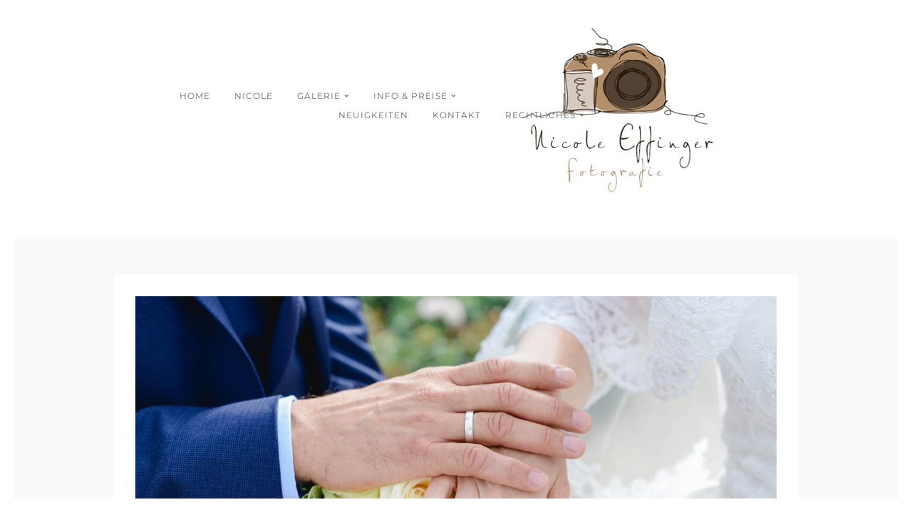

--- FILE ---
content_type: text/html; charset=UTF-8
request_url: https://nicole-effinger-fotografie.de/hochzeitsfotos-in-ober-moerlen/fotograf-hochzeit-ober-moerlen/
body_size: 14671
content:
<!DOCTYPE html>
<html lang="de">
<head>
<meta charset="UTF-8" />

<meta name="viewport" content="width=device-width, initial-scale=1, maximum-scale=1" />


<link rel="profile" href="http://gmpg.org/xfn/11" />
<link rel="pingback" href="https://nicole-effinger-fotografie.de/xmlrpc.php" />


		<link rel="shortcut icon" href="https://nicole-effinger-fotografie.de/wp-content/uploads/2015/04/Loog2015.jpg" />
 


<meta name='robots' content='index, follow, max-image-preview:large, max-snippet:-1, max-video-preview:-1' />
<!-- Google tag (gtag.js) consent mode dataLayer added by Site Kit -->
<script type="text/javascript" id="google_gtagjs-js-consent-mode-data-layer">
/* <![CDATA[ */
window.dataLayer = window.dataLayer || [];function gtag(){dataLayer.push(arguments);}
gtag('consent', 'default', {"ad_personalization":"denied","ad_storage":"denied","ad_user_data":"denied","analytics_storage":"denied","functionality_storage":"denied","security_storage":"denied","personalization_storage":"denied","region":["AT","BE","BG","CH","CY","CZ","DE","DK","EE","ES","FI","FR","GB","GR","HR","HU","IE","IS","IT","LI","LT","LU","LV","MT","NL","NO","PL","PT","RO","SE","SI","SK"],"wait_for_update":500});
window._googlesitekitConsentCategoryMap = {"statistics":["analytics_storage"],"marketing":["ad_storage","ad_user_data","ad_personalization"],"functional":["functionality_storage","security_storage"],"preferences":["personalization_storage"]};
window._googlesitekitConsents = {"ad_personalization":"denied","ad_storage":"denied","ad_user_data":"denied","analytics_storage":"denied","functionality_storage":"denied","security_storage":"denied","personalization_storage":"denied","region":["AT","BE","BG","CH","CY","CZ","DE","DK","EE","ES","FI","FR","GB","GR","HR","HU","IE","IS","IT","LI","LT","LU","LV","MT","NL","NO","PL","PT","RO","SE","SI","SK"],"wait_for_update":500};
/* ]]> */
</script>
<!-- End Google tag (gtag.js) consent mode dataLayer added by Site Kit -->

	<!-- This site is optimized with the Yoast SEO plugin v26.8 - https://yoast.com/product/yoast-seo-wordpress/ -->
	<title>Fotograf Hochzeit Ober Mörlen - Nicole Effinger Fotografie</title>
	<link rel="canonical" href="https://nicole-effinger-fotografie.de/hochzeitsfotos-in-ober-moerlen/fotograf-hochzeit-ober-moerlen/" />
	<meta property="og:locale" content="de_DE" />
	<meta property="og:type" content="article" />
	<meta property="og:title" content="Fotograf Hochzeit Ober Mörlen - Nicole Effinger Fotografie" />
	<meta property="og:url" content="https://nicole-effinger-fotografie.de/hochzeitsfotos-in-ober-moerlen/fotograf-hochzeit-ober-moerlen/" />
	<meta property="og:site_name" content="Nicole Effinger Fotografie" />
	<meta property="article:publisher" content="https://www.facebook.com/Nicole.Effinger.Fotografie/?ref=aymt_homepage_panel" />
	<meta property="article:modified_time" content="2018-10-12T16:32:50+00:00" />
	<meta property="og:image" content="https://nicole-effinger-fotografie.de/hochzeitsfotos-in-ober-moerlen/fotograf-hochzeit-ober-moerlen" />
	<meta property="og:image:width" content="1300" />
	<meta property="og:image:height" content="868" />
	<meta property="og:image:type" content="image/jpeg" />
	<script type="application/ld+json" class="yoast-schema-graph">{"@context":"https://schema.org","@graph":[{"@type":"WebPage","@id":"https://nicole-effinger-fotografie.de/hochzeitsfotos-in-ober-moerlen/fotograf-hochzeit-ober-moerlen/","url":"https://nicole-effinger-fotografie.de/hochzeitsfotos-in-ober-moerlen/fotograf-hochzeit-ober-moerlen/","name":"Fotograf Hochzeit Ober Mörlen - Nicole Effinger Fotografie","isPartOf":{"@id":"https://nicole-effinger-fotografie.de/#website"},"primaryImageOfPage":{"@id":"https://nicole-effinger-fotografie.de/hochzeitsfotos-in-ober-moerlen/fotograf-hochzeit-ober-moerlen/#primaryimage"},"image":{"@id":"https://nicole-effinger-fotografie.de/hochzeitsfotos-in-ober-moerlen/fotograf-hochzeit-ober-moerlen/#primaryimage"},"thumbnailUrl":"https://nicole-effinger-fotografie.de/wp-content/uploads/2018/10/Fotograf-Hochzeit-Ober-Mörlen.jpg","datePublished":"2018-10-12T16:31:40+00:00","dateModified":"2018-10-12T16:32:50+00:00","breadcrumb":{"@id":"https://nicole-effinger-fotografie.de/hochzeitsfotos-in-ober-moerlen/fotograf-hochzeit-ober-moerlen/#breadcrumb"},"inLanguage":"de","potentialAction":[{"@type":"ReadAction","target":["https://nicole-effinger-fotografie.de/hochzeitsfotos-in-ober-moerlen/fotograf-hochzeit-ober-moerlen/"]}]},{"@type":"ImageObject","inLanguage":"de","@id":"https://nicole-effinger-fotografie.de/hochzeitsfotos-in-ober-moerlen/fotograf-hochzeit-ober-moerlen/#primaryimage","url":"https://nicole-effinger-fotografie.de/wp-content/uploads/2018/10/Fotograf-Hochzeit-Ober-Mörlen.jpg","contentUrl":"https://nicole-effinger-fotografie.de/wp-content/uploads/2018/10/Fotograf-Hochzeit-Ober-Mörlen.jpg","width":1300,"height":868,"caption":"Hochzeitsfotografie Ober Mörlen"},{"@type":"BreadcrumbList","@id":"https://nicole-effinger-fotografie.de/hochzeitsfotos-in-ober-moerlen/fotograf-hochzeit-ober-moerlen/#breadcrumb","itemListElement":[{"@type":"ListItem","position":1,"name":"Home","item":"https://nicole-effinger-fotografie.de/"},{"@type":"ListItem","position":2,"name":"Hochzeitsfotos in Ober Mörlen &#x2665;","item":"https://nicole-effinger-fotografie.de/hochzeitsfotos-in-ober-moerlen/"},{"@type":"ListItem","position":3,"name":"Fotograf Hochzeit Ober Mörlen"}]},{"@type":"WebSite","@id":"https://nicole-effinger-fotografie.de/#website","url":"https://nicole-effinger-fotografie.de/","name":"Nicole Effinger Fotografie","description":"Ihre Fotografin in Butzbach","publisher":{"@id":"https://nicole-effinger-fotografie.de/#organization"},"potentialAction":[{"@type":"SearchAction","target":{"@type":"EntryPoint","urlTemplate":"https://nicole-effinger-fotografie.de/?s={search_term_string}"},"query-input":{"@type":"PropertyValueSpecification","valueRequired":true,"valueName":"search_term_string"}}],"inLanguage":"de"},{"@type":"Organization","@id":"https://nicole-effinger-fotografie.de/#organization","name":"Nicole Effinger Fotografie","url":"https://nicole-effinger-fotografie.de/","logo":{"@type":"ImageObject","inLanguage":"de","@id":"https://nicole-effinger-fotografie.de/#/schema/logo/image/","url":"https://nicole-effinger-fotografie.de/wp-content/uploads/2015/04/Loog2015.jpg","contentUrl":"https://nicole-effinger-fotografie.de/wp-content/uploads/2015/04/Loog2015.jpg","width":400,"height":240,"caption":"Nicole Effinger Fotografie"},"image":{"@id":"https://nicole-effinger-fotografie.de/#/schema/logo/image/"},"sameAs":["https://www.facebook.com/Nicole.Effinger.Fotografie/?ref=aymt_homepage_panel","https://www.instagram.com/nicoleeff/"]}]}</script>
	<!-- / Yoast SEO plugin. -->


<link rel='dns-prefetch' href='//maps.googleapis.com' />
<link rel='dns-prefetch' href='//www.googletagmanager.com' />

<link rel="alternate" type="application/rss+xml" title="Nicole Effinger Fotografie &raquo; Feed" href="https://nicole-effinger-fotografie.de/feed/" />
<link rel="alternate" type="application/rss+xml" title="Nicole Effinger Fotografie &raquo; Kommentar-Feed" href="https://nicole-effinger-fotografie.de/comments/feed/" />
<link rel="alternate" title="oEmbed (JSON)" type="application/json+oembed" href="https://nicole-effinger-fotografie.de/wp-json/oembed/1.0/embed?url=https%3A%2F%2Fnicole-effinger-fotografie.de%2Fhochzeitsfotos-in-ober-moerlen%2Ffotograf-hochzeit-ober-moerlen%2F" />
<link rel="alternate" title="oEmbed (XML)" type="text/xml+oembed" href="https://nicole-effinger-fotografie.de/wp-json/oembed/1.0/embed?url=https%3A%2F%2Fnicole-effinger-fotografie.de%2Fhochzeitsfotos-in-ober-moerlen%2Ffotograf-hochzeit-ober-moerlen%2F&#038;format=xml" />
<style id='wp-img-auto-sizes-contain-inline-css' type='text/css'>
img:is([sizes=auto i],[sizes^="auto," i]){contain-intrinsic-size:3000px 1500px}
/*# sourceURL=wp-img-auto-sizes-contain-inline-css */
</style>
<style id='wp-emoji-styles-inline-css' type='text/css'>

	img.wp-smiley, img.emoji {
		display: inline !important;
		border: none !important;
		box-shadow: none !important;
		height: 1em !important;
		width: 1em !important;
		margin: 0 0.07em !important;
		vertical-align: -0.1em !important;
		background: none !important;
		padding: 0 !important;
	}
/*# sourceURL=wp-emoji-styles-inline-css */
</style>
<style id='wp-block-library-inline-css' type='text/css'>
:root{--wp-block-synced-color:#7a00df;--wp-block-synced-color--rgb:122,0,223;--wp-bound-block-color:var(--wp-block-synced-color);--wp-editor-canvas-background:#ddd;--wp-admin-theme-color:#007cba;--wp-admin-theme-color--rgb:0,124,186;--wp-admin-theme-color-darker-10:#006ba1;--wp-admin-theme-color-darker-10--rgb:0,107,160.5;--wp-admin-theme-color-darker-20:#005a87;--wp-admin-theme-color-darker-20--rgb:0,90,135;--wp-admin-border-width-focus:2px}@media (min-resolution:192dpi){:root{--wp-admin-border-width-focus:1.5px}}.wp-element-button{cursor:pointer}:root .has-very-light-gray-background-color{background-color:#eee}:root .has-very-dark-gray-background-color{background-color:#313131}:root .has-very-light-gray-color{color:#eee}:root .has-very-dark-gray-color{color:#313131}:root .has-vivid-green-cyan-to-vivid-cyan-blue-gradient-background{background:linear-gradient(135deg,#00d084,#0693e3)}:root .has-purple-crush-gradient-background{background:linear-gradient(135deg,#34e2e4,#4721fb 50%,#ab1dfe)}:root .has-hazy-dawn-gradient-background{background:linear-gradient(135deg,#faaca8,#dad0ec)}:root .has-subdued-olive-gradient-background{background:linear-gradient(135deg,#fafae1,#67a671)}:root .has-atomic-cream-gradient-background{background:linear-gradient(135deg,#fdd79a,#004a59)}:root .has-nightshade-gradient-background{background:linear-gradient(135deg,#330968,#31cdcf)}:root .has-midnight-gradient-background{background:linear-gradient(135deg,#020381,#2874fc)}:root{--wp--preset--font-size--normal:16px;--wp--preset--font-size--huge:42px}.has-regular-font-size{font-size:1em}.has-larger-font-size{font-size:2.625em}.has-normal-font-size{font-size:var(--wp--preset--font-size--normal)}.has-huge-font-size{font-size:var(--wp--preset--font-size--huge)}.has-text-align-center{text-align:center}.has-text-align-left{text-align:left}.has-text-align-right{text-align:right}.has-fit-text{white-space:nowrap!important}#end-resizable-editor-section{display:none}.aligncenter{clear:both}.items-justified-left{justify-content:flex-start}.items-justified-center{justify-content:center}.items-justified-right{justify-content:flex-end}.items-justified-space-between{justify-content:space-between}.screen-reader-text{border:0;clip-path:inset(50%);height:1px;margin:-1px;overflow:hidden;padding:0;position:absolute;width:1px;word-wrap:normal!important}.screen-reader-text:focus{background-color:#ddd;clip-path:none;color:#444;display:block;font-size:1em;height:auto;left:5px;line-height:normal;padding:15px 23px 14px;text-decoration:none;top:5px;width:auto;z-index:100000}html :where(.has-border-color){border-style:solid}html :where([style*=border-top-color]){border-top-style:solid}html :where([style*=border-right-color]){border-right-style:solid}html :where([style*=border-bottom-color]){border-bottom-style:solid}html :where([style*=border-left-color]){border-left-style:solid}html :where([style*=border-width]){border-style:solid}html :where([style*=border-top-width]){border-top-style:solid}html :where([style*=border-right-width]){border-right-style:solid}html :where([style*=border-bottom-width]){border-bottom-style:solid}html :where([style*=border-left-width]){border-left-style:solid}html :where(img[class*=wp-image-]){height:auto;max-width:100%}:where(figure){margin:0 0 1em}html :where(.is-position-sticky){--wp-admin--admin-bar--position-offset:var(--wp-admin--admin-bar--height,0px)}@media screen and (max-width:600px){html :where(.is-position-sticky){--wp-admin--admin-bar--position-offset:0px}}
/*wp_block_styles_on_demand_placeholder:697bdc5ad43bf*/
/*# sourceURL=wp-block-library-inline-css */
</style>
<style id='classic-theme-styles-inline-css' type='text/css'>
/*! This file is auto-generated */
.wp-block-button__link{color:#fff;background-color:#32373c;border-radius:9999px;box-shadow:none;text-decoration:none;padding:calc(.667em + 2px) calc(1.333em + 2px);font-size:1.125em}.wp-block-file__button{background:#32373c;color:#fff;text-decoration:none}
/*# sourceURL=/wp-includes/css/classic-themes.min.css */
</style>
<link rel='stylesheet' id='tiptipcss-css' href='https://nicole-effinger-fotografie.de/wp-content/plugins/pricing-table/css/site/common.css?ver=6.9' type='text/css' media='all' />
<link rel='stylesheet' id='animation.css-css' href='https://nicole-effinger-fotografie.de/wp-content/themes/vega/css/animation.css?ver=4.8' type='text/css' media='all' />
<link rel='stylesheet' id='screen.css-css' href='https://nicole-effinger-fotografie.de/wp-content/themes/vega/css/screen.css?ver=4.8' type='text/css' media='all' />
<link rel='stylesheet' id='mediaelement-css' href='https://nicole-effinger-fotografie.de/wp-includes/js/mediaelement/mediaelementplayer-legacy.min.css?ver=4.2.17' type='text/css' media='all' />
<link rel='stylesheet' id='magnific-popup-css' href='https://nicole-effinger-fotografie.de/wp-content/themes/vega/css/magnific-popup.css?ver=4.8' type='text/css' media='all' />
<link rel='stylesheet' id='flexslider-css' href='https://nicole-effinger-fotografie.de/wp-content/themes/vega/js/flexslider/flexslider.css?ver=4.8' type='text/css' media='all' />
<link rel='stylesheet' id='fontawesome-css' href='https://nicole-effinger-fotografie.de/wp-content/themes/vega/css/font-awesome.min.css?ver=4.8' type='text/css' media='all' />
<link rel='stylesheet' id='custom_css-css' href='https://nicole-effinger-fotografie.de/wp-content/cache/busting/1/wp-content/themes/vega/templates/custom-css.css' type='text/css' media='all' />
<link rel='stylesheet' id='grid-css' href='https://nicole-effinger-fotografie.de/wp-content/themes/vega/css/grid.css?ver=4.8' type='text/css' media='all' />
<link rel='stylesheet' id='borlabs-cookie-css' href='https://nicole-effinger-fotografie.de/wp-content/cache/borlabs-cookie/borlabs-cookie_1_de.css?ver=2.3.6-25' type='text/css' media='all' />
<script type="text/javascript" src="https://nicole-effinger-fotografie.de/wp-includes/js/jquery/jquery.min.js?ver=3.7.1" id="jquery-core-js"></script>
<script type="text/javascript" src="https://nicole-effinger-fotografie.de/wp-includes/js/jquery/jquery-migrate.min.js?ver=3.4.1" id="jquery-migrate-js"></script>
<script type="text/javascript" id="borlabs-cookie-prioritize-js-extra">
/* <![CDATA[ */
var borlabsCookiePrioritized = {"domain":"nicole-effinger-fotografie.de","path":"/","version":"1","bots":"1","optInJS":{"marketing":{"google-analytics":"[base64]"}}};
//# sourceURL=borlabs-cookie-prioritize-js-extra
/* ]]> */
</script>
<script type="text/javascript" src="https://nicole-effinger-fotografie.de/wp-content/plugins/borlabs-cookie/assets/javascript/borlabs-cookie-prioritize.min.js?ver=2.3.6" id="borlabs-cookie-prioritize-js"></script>

<!-- Google Tag (gtac.js) durch Site-Kit hinzugefügt -->
<!-- Von Site Kit hinzugefügtes Google-Analytics-Snippet -->
<script type="text/javascript" src="https://www.googletagmanager.com/gtag/js?id=GT-NGJFHDJ" id="google_gtagjs-js" async></script>
<script type="text/javascript" id="google_gtagjs-js-after">
/* <![CDATA[ */
window.dataLayer = window.dataLayer || [];function gtag(){dataLayer.push(arguments);}
gtag("set","linker",{"domains":["nicole-effinger-fotografie.de"]});
gtag("js", new Date());
gtag("set", "developer_id.dZTNiMT", true);
gtag("config", "GT-NGJFHDJ");
//# sourceURL=google_gtagjs-js-after
/* ]]> */
</script>
<link rel="https://api.w.org/" href="https://nicole-effinger-fotografie.de/wp-json/" /><link rel="alternate" title="JSON" type="application/json" href="https://nicole-effinger-fotografie.de/wp-json/wp/v2/media/4646" /><link rel="EditURI" type="application/rsd+xml" title="RSD" href="https://nicole-effinger-fotografie.de/xmlrpc.php?rsd" />
<meta name="generator" content="WordPress 6.9" />
<link rel='shortlink' href='https://nicole-effinger-fotografie.de/?p=4646' />
<meta name="generator" content="Site Kit by Google 1.171.0" /><style type="text/css">.recentcomments a{display:inline !important;padding:0 !important;margin:0 !important;}</style><link rel="icon" href="https://nicole-effinger-fotografie.de/wp-content/uploads/2015/03/cropped-Untitled-1-32x32.png" sizes="32x32" />
<link rel="icon" href="https://nicole-effinger-fotografie.de/wp-content/uploads/2015/03/cropped-Untitled-1-192x192.png" sizes="192x192" />
<link rel="apple-touch-icon" href="https://nicole-effinger-fotografie.de/wp-content/uploads/2015/03/cropped-Untitled-1-180x180.png" />
<meta name="msapplication-TileImage" content="https://nicole-effinger-fotografie.de/wp-content/uploads/2015/03/cropped-Untitled-1-270x270.png" />
		<style type="text/css" id="wp-custom-css">
			test		</style>
		
</head>

<body class="attachment wp-singular attachment-template-default single single-attachment postid-4646 attachmentid-4646 attachment-jpeg wp-theme-vega" >
		<input type="hidden" id="pp_enable_right_click" name="pp_enable_right_click" value="true"/>
	<input type="hidden" id="pp_enable_dragging" name="pp_enable_dragging" value="true"/>
	<input type="hidden" id="pp_fixed_menu" name="pp_fixed_menu" value="true"/>
	<input type="hidden" id="pp_page_frame" name="pp_page_frame" value="true"/>
	<input type="hidden" id="pp_menu_layout" name="pp_menu_layout" value="1"/>
	<input type="hidden" id="pp_image_path" name="pp_image_path" value="https://nicole-effinger-fotografie.de/wp-content/themes/vega/images/"/>
	<input type="hidden" id="pp_homepage_url" name="pp_homepage_url" value="https://nicole-effinger-fotografie.de"/>
	
	<!--Begin Template Frame -->
	<div class="fixed frame_top"></div>
	<div class="fixed frame_bottom"></div>
	<div class="fixed frame_left"></div>
	<div class="fixed frame_right"></div>
	<!--End Template Frame -->
	
	<!-- Begin mobile menu -->
	<div class="mobile_menu_wrapper">
	    <a id="close_mobile_menu" href="#"><i class="fa fa-times-circle"></i></a>
	    <div class="menu-menue-container"><ul id="mobile_main_menu1" class="mobile_main_nav"><li id="menu-item-1598" class="menu-item menu-item-type-post_type menu-item-object-page menu-item-home menu-item-1598"><a href="https://nicole-effinger-fotografie.de/">Home</a></li>
<li id="menu-item-3062" class="menu-item menu-item-type-post_type menu-item-object-page menu-item-3062"><a href="https://nicole-effinger-fotografie.de/nicole/">Nicole</a></li>
<li id="menu-item-1774" class="menu-item menu-item-type-post_type menu-item-object-page menu-item-has-children menu-item-1774"><a href="https://nicole-effinger-fotografie.de/httpnicole-effinger-fotografie-degallerieskinder/">Galerie</a>
<ul class="sub-menu">
	<li id="menu-item-4601" class="menu-item menu-item-type-post_type menu-item-object-galleries menu-item-4601"><a href="https://nicole-effinger-fotografie.de/galleries/newborn/">Portrait</a></li>
	<li id="menu-item-4595" class="menu-item menu-item-type-post_type menu-item-object-galleries menu-item-4595"><a href="https://nicole-effinger-fotografie.de/galleries/httpnicole-effinger-fotografie-degalleriesbaby/">Babyfotos</a></li>
	<li id="menu-item-4599" class="menu-item menu-item-type-post_type menu-item-object-galleries menu-item-4599"><a href="https://nicole-effinger-fotografie.de/galleries/kinder/">Kinderfotos</a></li>
	<li id="menu-item-4597" class="menu-item menu-item-type-post_type menu-item-object-galleries menu-item-4597"><a href="https://nicole-effinger-fotografie.de/galleries/familie/">Familienfotos</a></li>
	<li id="menu-item-4947" class="menu-item menu-item-type-post_type menu-item-object-page menu-item-4947"><a href="https://nicole-effinger-fotografie.de/white-foto-box/">White Foto Box</a></li>
	<li id="menu-item-4594" class="menu-item menu-item-type-post_type menu-item-object-galleries menu-item-4594"><a href="https://nicole-effinger-fotografie.de/galleries/babybauch/">Babybauch</a></li>
	<li id="menu-item-4600" class="menu-item menu-item-type-post_type menu-item-object-galleries menu-item-4600"><a href="https://nicole-effinger-fotografie.de/galleries/test/">Natürliches &#038; Kreatives</a></li>
	<li id="menu-item-4602" class="menu-item menu-item-type-post_type menu-item-object-page menu-item-4602"><a href="https://nicole-effinger-fotografie.de/hochzeitsfotografie-in-der-wetterau-hochzeitsfotografin-butzbach-nicole-effinger/">Hochzeit</a></li>
	<li id="menu-item-4596" class="menu-item menu-item-type-post_type menu-item-object-galleries menu-item-4596"><a href="https://nicole-effinger-fotografie.de/galleries/business/">Business</a></li>
</ul>
</li>
<li id="menu-item-1597" class="menu-item menu-item-type-post_type menu-item-object-page menu-item-has-children menu-item-1597"><a href="https://nicole-effinger-fotografie.de/infopreise/">Info &#038; Preise</a>
<ul class="sub-menu">
	<li id="menu-item-2061" class="menu-item menu-item-type-post_type menu-item-object-page menu-item-2061"><a href="https://nicole-effinger-fotografie.de/infopreise/gutschein/">Gutschein kaufen</a></li>
	<li id="menu-item-3895" class="menu-item menu-item-type-post_type menu-item-object-page menu-item-3895"><a href="https://nicole-effinger-fotografie.de/ich-sehe-was-was-du-nicht-siehst/">Workshops</a></li>
	<li id="menu-item-3090" class="menu-item menu-item-type-post_type menu-item-object-page menu-item-3090"><a href="https://nicole-effinger-fotografie.de/infopreise/mein-atelier/">Mein Atelier</a></li>
</ul>
</li>
</ul></div><div class="menu-menue-2-container"><ul id="mobile_main_menu2" class="mobile_main_nav"><li id="menu-item-1812" class="menu-item menu-item-type-post_type menu-item-object-page menu-item-1812"><a href="https://nicole-effinger-fotografie.de/blog/">Neuigkeiten</a></li>
<li id="menu-item-2802" class="menu-item menu-item-type-post_type menu-item-object-page menu-item-2802"><a href="https://nicole-effinger-fotografie.de/kontakt/">Kontakt</a></li>
<li id="menu-item-1600" class="menu-item menu-item-type-post_type menu-item-object-page menu-item-has-children menu-item-1600"><a href="https://nicole-effinger-fotografie.de/impressum/">Rechtliches</a>
<ul class="sub-menu">
	<li id="menu-item-3241" class="menu-item menu-item-type-post_type menu-item-object-page menu-item-3241"><a href="https://nicole-effinger-fotografie.de/impressum/">Impressum</a></li>
	<li id="menu-item-1787" class="menu-item menu-item-type-post_type menu-item-object-page menu-item-privacy-policy menu-item-1787"><a rel="privacy-policy" href="https://nicole-effinger-fotografie.de/datenschutz/">Datenschutz</a></li>
	<li id="menu-item-1784" class="menu-item menu-item-type-post_type menu-item-object-page menu-item-1784"><a href="https://nicole-effinger-fotografie.de/agb/">AGB</a></li>
</ul>
</li>
</ul></div>	</div>
	<!-- End mobile menu -->
	
	
	<!-- Begin template wrapper -->
	<div id="wrapper">
	
		<!--Begin Template Menu -->
		<div class="top_bar">
		
			<div class="top_bar_wrapper">
			
				<div id="menu_wrapper">
					
					<div id="mobile_nav_icon"></div>
				
					
<div class="main_menu_container"><ul id="main_menu_left" class="nav"><li class="menu-item menu-item-type-post_type menu-item-object-page menu-item-home menu-item-1598"><a href="https://nicole-effinger-fotografie.de/">Home</a></li>
<li class="menu-item menu-item-type-post_type menu-item-object-page menu-item-3062"><a href="https://nicole-effinger-fotografie.de/nicole/">Nicole</a></li>
<li class="menu-item menu-item-type-post_type menu-item-object-page menu-item-has-children arrow menu-item-1774"><a href="https://nicole-effinger-fotografie.de/httpnicole-effinger-fotografie-degallerieskinder/">Galerie</a>
<ul class="sub-menu">
	<li class="menu-item menu-item-type-post_type menu-item-object-galleries menu-item-4601"><a href="https://nicole-effinger-fotografie.de/galleries/newborn/">Portrait</a></li>
	<li class="menu-item menu-item-type-post_type menu-item-object-galleries menu-item-4595"><a href="https://nicole-effinger-fotografie.de/galleries/httpnicole-effinger-fotografie-degalleriesbaby/">Babyfotos</a></li>
	<li class="menu-item menu-item-type-post_type menu-item-object-galleries menu-item-4599"><a href="https://nicole-effinger-fotografie.de/galleries/kinder/">Kinderfotos</a></li>
	<li class="menu-item menu-item-type-post_type menu-item-object-galleries menu-item-4597"><a href="https://nicole-effinger-fotografie.de/galleries/familie/">Familienfotos</a></li>
	<li class="menu-item menu-item-type-post_type menu-item-object-page menu-item-4947"><a href="https://nicole-effinger-fotografie.de/white-foto-box/">White Foto Box</a></li>
	<li class="menu-item menu-item-type-post_type menu-item-object-galleries menu-item-4594"><a href="https://nicole-effinger-fotografie.de/galleries/babybauch/">Babybauch</a></li>
	<li class="menu-item menu-item-type-post_type menu-item-object-galleries menu-item-4600"><a href="https://nicole-effinger-fotografie.de/galleries/test/">Natürliches &#038; Kreatives</a></li>
	<li class="menu-item menu-item-type-post_type menu-item-object-page menu-item-4602"><a href="https://nicole-effinger-fotografie.de/hochzeitsfotografie-in-der-wetterau-hochzeitsfotografin-butzbach-nicole-effinger/">Hochzeit</a></li>
	<li class="menu-item menu-item-type-post_type menu-item-object-galleries menu-item-4596"><a href="https://nicole-effinger-fotografie.de/galleries/business/">Business</a></li>
</ul>
</li>
<li class="menu-item menu-item-type-post_type menu-item-object-page menu-item-has-children arrow menu-item-1597"><a href="https://nicole-effinger-fotografie.de/infopreise/">Info &#038; Preise</a>
<ul class="sub-menu">
	<li class="menu-item menu-item-type-post_type menu-item-object-page menu-item-2061"><a href="https://nicole-effinger-fotografie.de/infopreise/gutschein/">Gutschein kaufen</a></li>
	<li class="menu-item menu-item-type-post_type menu-item-object-page menu-item-3895"><a href="https://nicole-effinger-fotografie.de/ich-sehe-was-was-du-nicht-siehst/">Workshops</a></li>
	<li class="menu-item menu-item-type-post_type menu-item-object-page menu-item-3090"><a href="https://nicole-effinger-fotografie.de/infopreise/mein-atelier/">Mein Atelier</a></li>
</ul>
</li>
</ul></div>
<!-- Begin logo -->	
    <a id="custom_logo" class="logo_wrapper" href="https://nicole-effinger-fotografie.de">
    	<img src="https://nicole-effinger-fotografie.de/wp-content/uploads/2015/04/Loog2015.jpg" alt=""/>
    </a>
<!-- End logo -->

<div class="main_menu_container"><ul id="main_menu_right" class="nav"><li class="menu-item menu-item-type-post_type menu-item-object-page menu-item-1812"><a href="https://nicole-effinger-fotografie.de/blog/">Neuigkeiten</a></li>
<li class="menu-item menu-item-type-post_type menu-item-object-page menu-item-2802"><a href="https://nicole-effinger-fotografie.de/kontakt/">Kontakt</a></li>
<li class="menu-item menu-item-type-post_type menu-item-object-page menu-item-has-children arrow menu-item-1600"><a href="https://nicole-effinger-fotografie.de/impressum/">Rechtliches</a>
<ul class="sub-menu">
	<li class="menu-item menu-item-type-post_type menu-item-object-page menu-item-3241"><a href="https://nicole-effinger-fotografie.de/impressum/">Impressum</a></li>
	<li class="menu-item menu-item-type-post_type menu-item-object-page menu-item-privacy-policy menu-item-1787"><a rel="privacy-policy" href="https://nicole-effinger-fotografie.de/datenschutz/">Datenschutz</a></li>
	<li class="menu-item menu-item-type-post_type menu-item-object-page menu-item-1784"><a href="https://nicole-effinger-fotografie.de/agb/">AGB</a></li>
</ul>
</li>
</ul></div>		
				</div> 
			</div>
		
		</div> 
<div id="page_content_wrapper" class="two">
    
    <div class="inner">

    	<!-- Begin main content -->
    	<div class="inner_wrapper">

	    	<div class="sidebar_content full_width">
					
														
				<!-- Begin each blog post -->
				<div class="post_wrapper">
				
									
					<div class="image_classic_frame single">
				    	<img src="https://nicole-effinger-fotografie.de/wp-content/uploads/2018/10/Fotograf-Hochzeit-Ober-Mörlen.jpg" alt="" class=""/>
	    				<div class="image_caption"></div>
						<div class="image_description"></div>
				    </div>
				    
				    				    
				</div>
				<!-- End each blog post -->
				
								
				<br class="clear"/>
				
				<div id="social_share_wrapper">
	<ul>
		<li><a title="Share On Facebook" target="_blank" href="https://www.facebook.com/sharer/sharer.php?u=https%3A%2F%2Fnicole-effinger-fotografie.de%2Fhochzeitsfotos-in-ober-moerlen%2Ffotograf-hochzeit-ober-moerlen%2F"><i class="fa fa-facebook marginright"></i></a></li>
		<li><a title="Share On Twitter" target="_blank" href="https://twitter.com/intent/tweet?original_referer=https://nicole-effinger-fotografie.de/hochzeitsfotos-in-ober-moerlen/fotograf-hochzeit-ober-moerlen/&amp;url=https://nicole-effinger-fotografie.de/hochzeitsfotos-in-ober-moerlen/fotograf-hochzeit-ober-moerlen/"><i class="fa fa-twitter marginright"></i></a></li>
		<li><a title="Share On Pinterest" target="_blank" href="https://www.pinterest.com/pin/create/button/?url=https%3A%2F%2Fnicole-effinger-fotografie.de%2Fhochzeitsfotos-in-ober-moerlen%2Ffotograf-hochzeit-ober-moerlen%2F&amp;media=https%3A%2F%2Fnicole-effinger-fotografie.de%2Fwp-content%2Fuploads%2F2018%2F10%2FFotograf-Hochzeit-Ober-M%C3%B6rlen-150x150.jpg"><i class="fa fa-pinterest marginright"></i></a></li>
		<li><a title="Share On Google+" target="_blank" href="https://plus.google.com/share?url=https://nicole-effinger-fotografie.de/hochzeitsfotos-in-ober-moerlen/fotograf-hochzeit-ober-moerlen/"><i class="fa fa-google-plus marginright"></i></a></li>
	</ul>
</div>
				
				<div class="fullwidth_comment_wrapper">
					  




 				</div>
				
								
				<br class="clear"/><br/>
			</div>
						
    	</div>
    
    </div>
    <!-- End main content -->
   
</div> 

	

</div>

<div class="footer_bar">
	
	<!-- Begin logo -->	
		<!-- End logo -->
	
	
	    <div class="footer_bar_wrapper">
    	<div class="social_wrapper">
    <ul>
    	    	<li class="facebook"><a  href="https://www.facebook.com/Nicole.Effinger.Fotografie">Facebook</a></li>
    	    	    	    	    	    	    	    	    	    	                    	    </ul>
</div>
    
        <div id="copyright">Ihre Fotografin für Schwangerschaftsfotos I Neugeborenenfotos I Babyfotos I Familienfotos I Hochzeitsfotografie in Butzbach, Bad Nauheim, Vogelsberg, Giessen, Frankfurt am Main, Taunus, Wetteraukreis


Copyright 2021 by Nicole Effinger </div>    </div>
    
</div>

<div id="toTop" class="">
	<i class="fa fa-angle-up"></i>
</div>
<div id="overlay_background"></div>

<meta name="msvalidate.01" content="40EACFD47A660C6065562F8C7FBD1959" />
<script type="speculationrules">
{"prefetch":[{"source":"document","where":{"and":[{"href_matches":"/*"},{"not":{"href_matches":["/wp-*.php","/wp-admin/*","/wp-content/uploads/*","/wp-content/*","/wp-content/plugins/*","/wp-content/themes/vega/*","/*\\?(.+)"]}},{"not":{"selector_matches":"a[rel~=\"nofollow\"]"}},{"not":{"selector_matches":".no-prefetch, .no-prefetch a"}}]},"eagerness":"conservative"}]}
</script>
<!--googleoff: all--><div data-nosnippet><script id="BorlabsCookieBoxWrap" type="text/template"><div
    id="BorlabsCookieBox"
    class="BorlabsCookie"
    role="dialog"
    aria-labelledby="CookieBoxTextHeadline"
    aria-describedby="CookieBoxTextDescription"
    aria-modal="true"
>
    <div class="middle-center" style="display: none;">
        <div class="_brlbs-box-wrap">
            <div class="_brlbs-box _brlbs-box-advanced">
                <div class="cookie-box">
                    <div class="container">
                        <div class="row">
                            <div class="col-12">
                                <div class="_brlbs-flex-center">
                                    
                                    <span role="heading" aria-level="3" class="_brlbs-h3" id="CookieBoxTextHeadline">Datenschutzeinstellungen</span>
                                </div>

                                <p id="CookieBoxTextDescription"><span class="_brlbs-paragraph _brlbs-text-description">Wir nutzen Cookies auf unserer Website. Einige von ihnen sind essenziell, während andere uns helfen, diese Website und Ihre Erfahrung zu verbessern.</span> <span class="_brlbs-paragraph _brlbs-text-confirm-age">Wenn Sie unter 16 Jahre alt sind und Ihre Zustimmung zu freiwilligen Diensten geben möchten, müssen Sie Ihre Erziehungsberechtigten um Erlaubnis bitten.</span> <span class="_brlbs-paragraph _brlbs-text-technology">Wir verwenden Cookies und andere Technologien auf unserer Website. Einige von ihnen sind essenziell, während andere uns helfen, diese Website und Ihre Erfahrung zu verbessern.</span> <span class="_brlbs-paragraph _brlbs-text-personal-data">Personenbezogene Daten können verarbeitet werden (z. B. IP-Adressen), z. B. für personalisierte Anzeigen und Inhalte oder Anzeigen- und Inhaltsmessung.</span> <span class="_brlbs-paragraph _brlbs-text-more-information">Weitere Informationen über die Verwendung Ihrer Daten finden Sie in unserer  <a class="_brlbs-cursor" href="https://nicole-effinger-fotografie.de/datenschutz/">Datenschutzerklärung</a>.</span> <span class="_brlbs-paragraph _brlbs-text-revoke">Sie können Ihre Auswahl jederzeit unter <a class="_brlbs-cursor" href="#" data-cookie-individual>Einstellungen</a> widerrufen oder anpassen.</span></p>

                                                                    <fieldset>
                                        <legend class="sr-only">Datenschutzeinstellungen</legend>
                                        <ul>
                                                                                                <li>
                                                        <label class="_brlbs-checkbox">
                                                            Essenziell                                                            <input
                                                                id="checkbox-essential"
                                                                tabindex="0"
                                                                type="checkbox"
                                                                name="cookieGroup[]"
                                                                value="essential"
                                                                 checked                                                                 disabled                                                                data-borlabs-cookie-checkbox
                                                            >
                                                            <span class="_brlbs-checkbox-indicator"></span>
                                                        </label>
                                                    </li>
                                                                                                    <li>
                                                        <label class="_brlbs-checkbox">
                                                            Marketing                                                            <input
                                                                id="checkbox-marketing"
                                                                tabindex="0"
                                                                type="checkbox"
                                                                name="cookieGroup[]"
                                                                value="marketing"
                                                                 checked                                                                                                                                data-borlabs-cookie-checkbox
                                                            >
                                                            <span class="_brlbs-checkbox-indicator"></span>
                                                        </label>
                                                    </li>
                                                                                                    <li>
                                                        <label class="_brlbs-checkbox">
                                                            Externe Medien                                                            <input
                                                                id="checkbox-external-media"
                                                                tabindex="0"
                                                                type="checkbox"
                                                                name="cookieGroup[]"
                                                                value="external-media"
                                                                 checked                                                                                                                                data-borlabs-cookie-checkbox
                                                            >
                                                            <span class="_brlbs-checkbox-indicator"></span>
                                                        </label>
                                                    </li>
                                                                                        </ul>
                                    </fieldset>

                                    
                                                                    <p class="_brlbs-accept">
                                        <a
                                            href="#"
                                            tabindex="0"
                                            role="button"
                                            class="_brlbs-btn _brlbs-btn-accept-all _brlbs-cursor"
                                            data-cookie-accept-all
                                        >
                                            Alle akzeptieren                                        </a>
                                    </p>

                                    <p class="_brlbs-accept">
                                        <a
                                            href="#"
                                            tabindex="0"
                                            role="button"
                                            id="CookieBoxSaveButton"
                                            class="_brlbs-btn _brlbs-cursor"
                                            data-cookie-accept
                                        >
                                            Speichern                                        </a>
                                    </p>
                                
                                                                    <p class="_brlbs-refuse">
                                        <a
                                            class="_brlbs-cursor"
                                            href="#"
                                            tabindex="0"
                                            role="button"
                                            data-cookie-refuse
                                        >
                                            Nur essenzielle Cookies akzeptieren                                        </a>
                                    </p>
                                
                                <p class="_brlbs-manage-btn ">
                                    <a href="#" class="_brlbs-cursor _brlbs-btn " tabindex="0" role="button" data-cookie-individual>
                                        Individuelle Datenschutzeinstellungen                                    </a>
                                </p>

                                <p class="_brlbs-legal">
                                    <a href="#" class="_brlbs-cursor" tabindex="0" role="button" data-cookie-individual>
                                        Cookie-Details                                    </a>

                                                                            <span class="_brlbs-separator"></span>
                                        <a href="https://nicole-effinger-fotografie.de/datenschutz/" tabindex="0" role="button">
                                            Datenschutzerklärung                                        </a>
                                    
                                                                            <span class="_brlbs-separator"></span>
                                        <a href="https://nicole-effinger-fotografie.de/impressum/" tabindex="0" role="button">
                                            Impressum                                        </a>
                                                                    </p>
                            </div>
                        </div>
                    </div>
                </div>

                <div
    class="cookie-preference"
    aria-hidden="true"
    role="dialog"
    aria-describedby="CookiePrefDescription"
    aria-modal="true"
>
    <div class="container not-visible">
        <div class="row no-gutters">
            <div class="col-12">
                <div class="row no-gutters align-items-top">
                    <div class="col-12">
                        <div class="_brlbs-flex-center">
                                                    <span role="heading" aria-level="3" class="_brlbs-h3">Datenschutzeinstellungen</span>
                        </div>

                        <p id="CookiePrefDescription">
                            <span class="_brlbs-paragraph _brlbs-text-confirm-age">Wenn Sie unter 16 Jahre alt sind und Ihre Zustimmung zu freiwilligen Diensten geben möchten, müssen Sie Ihre Erziehungsberechtigten um Erlaubnis bitten.</span> <span class="_brlbs-paragraph _brlbs-text-technology">Wir verwenden Cookies und andere Technologien auf unserer Website. Einige von ihnen sind essenziell, während andere uns helfen, diese Website und Ihre Erfahrung zu verbessern.</span> <span class="_brlbs-paragraph _brlbs-text-personal-data">Personenbezogene Daten können verarbeitet werden (z. B. IP-Adressen), z. B. für personalisierte Anzeigen und Inhalte oder Anzeigen- und Inhaltsmessung.</span> <span class="_brlbs-paragraph _brlbs-text-more-information">Weitere Informationen über die Verwendung Ihrer Daten finden Sie in unserer  <a class="_brlbs-cursor" href="https://nicole-effinger-fotografie.de/datenschutz/">Datenschutzerklärung</a>.</span> <span class="_brlbs-paragraph _brlbs-text-description">Hier finden Sie eine Übersicht über alle verwendeten Cookies. Sie können Ihre Einwilligung zu ganzen Kategorien geben oder sich weitere Informationen anzeigen lassen und so nur bestimmte Cookies auswählen.</span>                        </p>

                        <div class="row no-gutters align-items-center">
                            <div class="col-12 col-sm-10">
                                <p class="_brlbs-accept">
                                                                            <a
                                            href="#"
                                            class="_brlbs-btn _brlbs-btn-accept-all _brlbs-cursor"
                                            tabindex="0"
                                            role="button"
                                            data-cookie-accept-all
                                        >
                                            Alle akzeptieren                                        </a>
                                        
                                    <a
                                        href="#"
                                        id="CookiePrefSave"
                                        tabindex="0"
                                        role="button"
                                        class="_brlbs-btn _brlbs-cursor"
                                        data-cookie-accept
                                    >
                                        Speichern                                    </a>

                                                                            <a
                                            href="#"
                                            class="_brlbs-btn _brlbs-refuse-btn _brlbs-cursor"
                                            tabindex="0"
                                            role="button"
                                            data-cookie-refuse
                                        >
                                            Nur essenzielle Cookies akzeptieren                                        </a>
                                                                    </p>
                            </div>

                            <div class="col-12 col-sm-2">
                                <p class="_brlbs-refuse">
                                    <a
                                        href="#"
                                        class="_brlbs-cursor"
                                        tabindex="0"
                                        role="button"
                                        data-cookie-back
                                    >
                                        Zurück                                    </a>

                                                                    </p>
                            </div>
                        </div>
                    </div>
                </div>

                <div data-cookie-accordion>
                                            <fieldset>
                            <legend class="sr-only">Datenschutzeinstellungen</legend>

                                                                                                <div class="bcac-item">
                                        <div class="d-flex flex-row">
                                            <label class="w-75">
                                                <span role="heading" aria-level="4" class="_brlbs-h4">Essenziell (2)</span>
                                            </label>

                                            <div class="w-25 text-right">
                                                                                            </div>
                                        </div>

                                        <div class="d-block">
                                            <p>Essenzielle Cookies ermöglichen grundlegende Funktionen und sind für die einwandfreie Funktion der Website erforderlich.</p>

                                            <p class="text-center">
                                                <a
                                                    href="#"
                                                    class="_brlbs-cursor d-block"
                                                    tabindex="0"
                                                    role="button"
                                                    data-cookie-accordion-target="essential"
                                                >
                                                    <span data-cookie-accordion-status="show">
                                                        Cookie-Informationen anzeigen                                                    </span>

                                                    <span data-cookie-accordion-status="hide" class="borlabs-hide">
                                                        Cookie-Informationen ausblenden                                                    </span>
                                                </a>
                                            </p>
                                        </div>

                                        <div
                                            class="borlabs-hide"
                                            data-cookie-accordion-parent="essential"
                                        >
                                                                                            <table>
                                                    
                                                    <tr>
                                                        <th scope="row">Name</th>
                                                        <td>
                                                            <label>
                                                                Borlabs Cookie                                                            </label>
                                                        </td>
                                                    </tr>

                                                    <tr>
                                                        <th scope="row">Anbieter</th>
                                                        <td>Eigentümer dieser Website<span>, </span><a href="https://nicole-effinger-fotografie.de/impressum/">Impressum</a></td>
                                                    </tr>

                                                                                                            <tr>
                                                            <th scope="row">Zweck</th>
                                                            <td>Speichert die Einstellungen der Besucher, die in der Cookie Box von Borlabs Cookie ausgewählt wurden.</td>
                                                        </tr>
                                                        
                                                    
                                                    
                                                                                                            <tr>
                                                            <th scope="row">Cookie Name</th>
                                                            <td>borlabs-cookie</td>
                                                        </tr>
                                                        
                                                                                                            <tr>
                                                            <th scope="row">Cookie Laufzeit</th>
                                                            <td>1 Jahr</td>
                                                        </tr>
                                                                                                        </table>
                                                                                                <table>
                                                    
                                                    <tr>
                                                        <th scope="row">Name</th>
                                                        <td>
                                                            <label>
                                                                WooCommerce                                                            </label>
                                                        </td>
                                                    </tr>

                                                    <tr>
                                                        <th scope="row">Anbieter</th>
                                                        <td>Eigentümer dieser Website</td>
                                                    </tr>

                                                                                                            <tr>
                                                            <th scope="row">Zweck</th>
                                                            <td>Hilft WooCommerce festzustellen, wenn sich der Inhalt des Warenkorbs/Daten ändert. Enthält einen eindeutigen Code für jeden Kunden, so dass WooCommerce weiß, wo die Warenkorbdaten in der Datenbank für jeden Kunden zu finden sind. Ermöglicht es den Kunden, die Shop-Benachrichtigungen auszublenden.</td>
                                                        </tr>
                                                        
                                                    
                                                    
                                                                                                            <tr>
                                                            <th scope="row">Cookie Name</th>
                                                            <td>woocommerce_cart_hash, woocommerce_items_in_cart, wp_woocommerce_session_, woocommerce_recently_viewed, store_notice[notice id]</td>
                                                        </tr>
                                                        
                                                                                                            <tr>
                                                            <th scope="row">Cookie Laufzeit</th>
                                                            <td>Sitzung / 2 Tage</td>
                                                        </tr>
                                                                                                        </table>
                                                                                        </div>
                                    </div>
                                                                                                                                                                                                        <div class="bcac-item">
                                        <div class="d-flex flex-row">
                                            <label class="w-75">
                                                <span role="heading" aria-level="4" class="_brlbs-h4">Marketing (1)</span>
                                            </label>

                                            <div class="w-25 text-right">
                                                                                                    <label class="_brlbs-btn-switch">
                                                        <span class="sr-only">Marketing</span>
                                                        <input
                                                            tabindex="0"
                                                            id="borlabs-cookie-group-marketing"
                                                            type="checkbox"
                                                            name="cookieGroup[]"
                                                            value="marketing"
                                                             checked                                                            data-borlabs-cookie-switch
                                                        />
                                                        <span class="_brlbs-slider"></span>
                                                        <span
                                                            class="_brlbs-btn-switch-status"
                                                            data-active="An"
                                                            data-inactive="Aus">
                                                        </span>
                                                    </label>
                                                                                                </div>
                                        </div>

                                        <div class="d-block">
                                            <p>Marketing-Cookies werden von Drittanbietern oder Publishern verwendet, um personalisierte Werbung anzuzeigen. Sie tun dies, indem sie Besucher über Websites hinweg verfolgen.</p>

                                            <p class="text-center">
                                                <a
                                                    href="#"
                                                    class="_brlbs-cursor d-block"
                                                    tabindex="0"
                                                    role="button"
                                                    data-cookie-accordion-target="marketing"
                                                >
                                                    <span data-cookie-accordion-status="show">
                                                        Cookie-Informationen anzeigen                                                    </span>

                                                    <span data-cookie-accordion-status="hide" class="borlabs-hide">
                                                        Cookie-Informationen ausblenden                                                    </span>
                                                </a>
                                            </p>
                                        </div>

                                        <div
                                            class="borlabs-hide"
                                            data-cookie-accordion-parent="marketing"
                                        >
                                                                                            <table>
                                                                                                            <tr>
                                                            <th scope="row">Akzeptieren</th>
                                                            <td>
                                                                <label class="_brlbs-btn-switch _brlbs-btn-switch--textRight">
                                                                    <span class="sr-only">Google Analytics</span>
                                                                    <input
                                                                        id="borlabs-cookie-google-analytics"
                                                                        tabindex="0"
                                                                        type="checkbox" data-cookie-group="marketing"
                                                                        name="cookies[marketing][]"
                                                                        value="google-analytics"
                                                                         checked                                                                        data-borlabs-cookie-switch
                                                                    />

                                                                    <span class="_brlbs-slider"></span>

                                                                    <span
                                                                        class="_brlbs-btn-switch-status"
                                                                        data-active="An"
                                                                        data-inactive="Aus"
                                                                        aria-hidden="true">
                                                                    </span>
                                                                </label>
                                                            </td>
                                                        </tr>
                                                        
                                                    <tr>
                                                        <th scope="row">Name</th>
                                                        <td>
                                                            <label>
                                                                Google Analytics                                                            </label>
                                                        </td>
                                                    </tr>

                                                    <tr>
                                                        <th scope="row">Anbieter</th>
                                                        <td>Google Ireland Limited, Gordon House, Barrow Street, Dublin 4, Ireland</td>
                                                    </tr>

                                                                                                            <tr>
                                                            <th scope="row">Zweck</th>
                                                            <td>Cookie von Google für Website-Analysen. Erzeugt statistische Daten darüber, wie der Besucher die Website nutzt.</td>
                                                        </tr>
                                                        
                                                                                                            <tr>
                                                            <th scope="row">Datenschutzerklärung</th>
                                                            <td class="_brlbs-pp-url">
                                                                <a
                                                                    href="https://policies.google.com/privacy?hl=de"
                                                                    target="_blank"
                                                                    rel="nofollow noopener noreferrer"
                                                                >
                                                                    https://policies.google.com/privacy?hl=de                                                                </a>
                                                            </td>
                                                        </tr>
                                                        
                                                    
                                                                                                            <tr>
                                                            <th scope="row">Cookie Name</th>
                                                            <td>_ga,_gat,_gid</td>
                                                        </tr>
                                                        
                                                                                                            <tr>
                                                            <th scope="row">Cookie Laufzeit</th>
                                                            <td>2 Jahre</td>
                                                        </tr>
                                                                                                        </table>
                                                                                        </div>
                                    </div>
                                                                                                                                        <div class="bcac-item">
                                        <div class="d-flex flex-row">
                                            <label class="w-75">
                                                <span role="heading" aria-level="4" class="_brlbs-h4">Externe Medien (1)</span>
                                            </label>

                                            <div class="w-25 text-right">
                                                                                                    <label class="_brlbs-btn-switch">
                                                        <span class="sr-only">Externe Medien</span>
                                                        <input
                                                            tabindex="0"
                                                            id="borlabs-cookie-group-external-media"
                                                            type="checkbox"
                                                            name="cookieGroup[]"
                                                            value="external-media"
                                                             checked                                                            data-borlabs-cookie-switch
                                                        />
                                                        <span class="_brlbs-slider"></span>
                                                        <span
                                                            class="_brlbs-btn-switch-status"
                                                            data-active="An"
                                                            data-inactive="Aus">
                                                        </span>
                                                    </label>
                                                                                                </div>
                                        </div>

                                        <div class="d-block">
                                            <p>Inhalte von Videoplattformen und Social-Media-Plattformen werden standardmäßig blockiert. Wenn Cookies von externen Medien akzeptiert werden, bedarf der Zugriff auf diese Inhalte keiner manuellen Einwilligung mehr.</p>

                                            <p class="text-center">
                                                <a
                                                    href="#"
                                                    class="_brlbs-cursor d-block"
                                                    tabindex="0"
                                                    role="button"
                                                    data-cookie-accordion-target="external-media"
                                                >
                                                    <span data-cookie-accordion-status="show">
                                                        Cookie-Informationen anzeigen                                                    </span>

                                                    <span data-cookie-accordion-status="hide" class="borlabs-hide">
                                                        Cookie-Informationen ausblenden                                                    </span>
                                                </a>
                                            </p>
                                        </div>

                                        <div
                                            class="borlabs-hide"
                                            data-cookie-accordion-parent="external-media"
                                        >
                                                                                            <table>
                                                                                                            <tr>
                                                            <th scope="row">Akzeptieren</th>
                                                            <td>
                                                                <label class="_brlbs-btn-switch _brlbs-btn-switch--textRight">
                                                                    <span class="sr-only">Google Maps</span>
                                                                    <input
                                                                        id="borlabs-cookie-googlemaps"
                                                                        tabindex="0"
                                                                        type="checkbox" data-cookie-group="external-media"
                                                                        name="cookies[external-media][]"
                                                                        value="googlemaps"
                                                                         checked                                                                        data-borlabs-cookie-switch
                                                                    />

                                                                    <span class="_brlbs-slider"></span>

                                                                    <span
                                                                        class="_brlbs-btn-switch-status"
                                                                        data-active="An"
                                                                        data-inactive="Aus"
                                                                        aria-hidden="true">
                                                                    </span>
                                                                </label>
                                                            </td>
                                                        </tr>
                                                        
                                                    <tr>
                                                        <th scope="row">Name</th>
                                                        <td>
                                                            <label>
                                                                Google Maps                                                            </label>
                                                        </td>
                                                    </tr>

                                                    <tr>
                                                        <th scope="row">Anbieter</th>
                                                        <td>Google Ireland Limited, Gordon House, Barrow Street, Dublin 4, Ireland</td>
                                                    </tr>

                                                                                                            <tr>
                                                            <th scope="row">Zweck</th>
                                                            <td>Wird zum Entsperren von Google Maps-Inhalten verwendet.</td>
                                                        </tr>
                                                        
                                                                                                            <tr>
                                                            <th scope="row">Datenschutzerklärung</th>
                                                            <td class="_brlbs-pp-url">
                                                                <a
                                                                    href="https://policies.google.com/privacy"
                                                                    target="_blank"
                                                                    rel="nofollow noopener noreferrer"
                                                                >
                                                                    https://policies.google.com/privacy                                                                </a>
                                                            </td>
                                                        </tr>
                                                        
                                                                                                            <tr>
                                                            <th scope="row">Host(s)</th>
                                                            <td>.google.com</td>
                                                        </tr>
                                                        
                                                                                                            <tr>
                                                            <th scope="row">Cookie Name</th>
                                                            <td>NID</td>
                                                        </tr>
                                                        
                                                                                                            <tr>
                                                            <th scope="row">Cookie Laufzeit</th>
                                                            <td>6 Monate</td>
                                                        </tr>
                                                                                                        </table>
                                                                                        </div>
                                    </div>
                                                                                                </fieldset>
                                        </div>

                <div class="d-flex justify-content-between">
                    <p class="_brlbs-branding flex-fill">
                                            </p>

                    <p class="_brlbs-legal flex-fill">
                                                    <a href="https://nicole-effinger-fotografie.de/datenschutz/">
                                Datenschutzerklärung                            </a>
                            
                                                    <span class="_brlbs-separator"></span>
                            
                                                    <a href="https://nicole-effinger-fotografie.de/impressum/">
                                Impressum                            </a>
                                                </p>
                </div>
            </div>
        </div>
    </div>
</div>
            </div>
        </div>
    </div>
</div>
</script></div><!--googleon: all--><script type="text/javascript" id="rocket-browser-checker-js-after">
/* <![CDATA[ */
"use strict";var _createClass=function(){function defineProperties(target,props){for(var i=0;i<props.length;i++){var descriptor=props[i];descriptor.enumerable=descriptor.enumerable||!1,descriptor.configurable=!0,"value"in descriptor&&(descriptor.writable=!0),Object.defineProperty(target,descriptor.key,descriptor)}}return function(Constructor,protoProps,staticProps){return protoProps&&defineProperties(Constructor.prototype,protoProps),staticProps&&defineProperties(Constructor,staticProps),Constructor}}();function _classCallCheck(instance,Constructor){if(!(instance instanceof Constructor))throw new TypeError("Cannot call a class as a function")}var RocketBrowserCompatibilityChecker=function(){function RocketBrowserCompatibilityChecker(options){_classCallCheck(this,RocketBrowserCompatibilityChecker),this.passiveSupported=!1,this._checkPassiveOption(this),this.options=!!this.passiveSupported&&options}return _createClass(RocketBrowserCompatibilityChecker,[{key:"_checkPassiveOption",value:function(self){try{var options={get passive(){return!(self.passiveSupported=!0)}};window.addEventListener("test",null,options),window.removeEventListener("test",null,options)}catch(err){self.passiveSupported=!1}}},{key:"initRequestIdleCallback",value:function(){!1 in window&&(window.requestIdleCallback=function(cb){var start=Date.now();return setTimeout(function(){cb({didTimeout:!1,timeRemaining:function(){return Math.max(0,50-(Date.now()-start))}})},1)}),!1 in window&&(window.cancelIdleCallback=function(id){return clearTimeout(id)})}},{key:"isDataSaverModeOn",value:function(){return"connection"in navigator&&!0===navigator.connection.saveData}},{key:"supportsLinkPrefetch",value:function(){var elem=document.createElement("link");return elem.relList&&elem.relList.supports&&elem.relList.supports("prefetch")&&window.IntersectionObserver&&"isIntersecting"in IntersectionObserverEntry.prototype}},{key:"isSlowConnection",value:function(){return"connection"in navigator&&"effectiveType"in navigator.connection&&("2g"===navigator.connection.effectiveType||"slow-2g"===navigator.connection.effectiveType)}}]),RocketBrowserCompatibilityChecker}();
//# sourceURL=rocket-browser-checker-js-after
/* ]]> */
</script>
<script type="text/javascript" id="rocket-preload-links-js-extra">
/* <![CDATA[ */
var RocketPreloadLinksConfig = {"excludeUris":"/(?:.+/)?feed(?:/(?:.+/?)?)?$|/(?:.+/)?embed/|/(index.php/)?(.*)wp-json(/.*|$)|/refer/|/go/|/recommend/|/recommends/","usesTrailingSlash":"1","imageExt":"jpg|jpeg|gif|png|tiff|bmp|webp|avif|pdf|doc|docx|xls|xlsx|php","fileExt":"jpg|jpeg|gif|png|tiff|bmp|webp|avif|pdf|doc|docx|xls|xlsx|php|html|htm","siteUrl":"https://nicole-effinger-fotografie.de","onHoverDelay":"100","rateThrottle":"3"};
//# sourceURL=rocket-preload-links-js-extra
/* ]]> */
</script>
<script type="text/javascript" id="rocket-preload-links-js-after">
/* <![CDATA[ */
(function() {
"use strict";var r="function"==typeof Symbol&&"symbol"==typeof Symbol.iterator?function(e){return typeof e}:function(e){return e&&"function"==typeof Symbol&&e.constructor===Symbol&&e!==Symbol.prototype?"symbol":typeof e},e=function(){function i(e,t){for(var n=0;n<t.length;n++){var i=t[n];i.enumerable=i.enumerable||!1,i.configurable=!0,"value"in i&&(i.writable=!0),Object.defineProperty(e,i.key,i)}}return function(e,t,n){return t&&i(e.prototype,t),n&&i(e,n),e}}();function i(e,t){if(!(e instanceof t))throw new TypeError("Cannot call a class as a function")}var t=function(){function n(e,t){i(this,n),this.browser=e,this.config=t,this.options=this.browser.options,this.prefetched=new Set,this.eventTime=null,this.threshold=1111,this.numOnHover=0}return e(n,[{key:"init",value:function(){!this.browser.supportsLinkPrefetch()||this.browser.isDataSaverModeOn()||this.browser.isSlowConnection()||(this.regex={excludeUris:RegExp(this.config.excludeUris,"i"),images:RegExp(".("+this.config.imageExt+")$","i"),fileExt:RegExp(".("+this.config.fileExt+")$","i")},this._initListeners(this))}},{key:"_initListeners",value:function(e){-1<this.config.onHoverDelay&&document.addEventListener("mouseover",e.listener.bind(e),e.listenerOptions),document.addEventListener("mousedown",e.listener.bind(e),e.listenerOptions),document.addEventListener("touchstart",e.listener.bind(e),e.listenerOptions)}},{key:"listener",value:function(e){var t=e.target.closest("a"),n=this._prepareUrl(t);if(null!==n)switch(e.type){case"mousedown":case"touchstart":this._addPrefetchLink(n);break;case"mouseover":this._earlyPrefetch(t,n,"mouseout")}}},{key:"_earlyPrefetch",value:function(t,e,n){var i=this,r=setTimeout(function(){if(r=null,0===i.numOnHover)setTimeout(function(){return i.numOnHover=0},1e3);else if(i.numOnHover>i.config.rateThrottle)return;i.numOnHover++,i._addPrefetchLink(e)},this.config.onHoverDelay);t.addEventListener(n,function e(){t.removeEventListener(n,e,{passive:!0}),null!==r&&(clearTimeout(r),r=null)},{passive:!0})}},{key:"_addPrefetchLink",value:function(i){return this.prefetched.add(i.href),new Promise(function(e,t){var n=document.createElement("link");n.rel="prefetch",n.href=i.href,n.onload=e,n.onerror=t,document.head.appendChild(n)}).catch(function(){})}},{key:"_prepareUrl",value:function(e){if(null===e||"object"!==(void 0===e?"undefined":r(e))||!1 in e||-1===["http:","https:"].indexOf(e.protocol))return null;var t=e.href.substring(0,this.config.siteUrl.length),n=this._getPathname(e.href,t),i={original:e.href,protocol:e.protocol,origin:t,pathname:n,href:t+n};return this._isLinkOk(i)?i:null}},{key:"_getPathname",value:function(e,t){var n=t?e.substring(this.config.siteUrl.length):e;return n.startsWith("/")||(n="/"+n),this._shouldAddTrailingSlash(n)?n+"/":n}},{key:"_shouldAddTrailingSlash",value:function(e){return this.config.usesTrailingSlash&&!e.endsWith("/")&&!this.regex.fileExt.test(e)}},{key:"_isLinkOk",value:function(e){return null!==e&&"object"===(void 0===e?"undefined":r(e))&&(!this.prefetched.has(e.href)&&e.origin===this.config.siteUrl&&-1===e.href.indexOf("?")&&-1===e.href.indexOf("#")&&!this.regex.excludeUris.test(e.href)&&!this.regex.images.test(e.href))}}],[{key:"run",value:function(){"undefined"!=typeof RocketPreloadLinksConfig&&new n(new RocketBrowserCompatibilityChecker({capture:!0,passive:!0}),RocketPreloadLinksConfig).init()}}]),n}();t.run();
}());

//# sourceURL=rocket-preload-links-js-after
/* ]]> */
</script>
<script type="text/javascript" src="https://maps.googleapis.com/maps/api/js?ver=4.8" id="google_maps-js"></script>
<script type="text/javascript" src="https://nicole-effinger-fotografie.de/wp-content/themes/vega/js/jquery.easing.min.js?ver=4.8" id="jquery.easing.min.js-js"></script>
<script type="text/javascript" src="https://nicole-effinger-fotografie.de/wp-content/themes/vega/js/waypoints.min.js?ver=4.8" id="waypoints.min.js-js"></script>
<script type="text/javascript" src="https://nicole-effinger-fotografie.de/wp-content/themes/vega/js/jquery.magnific-popup.js?ver=4.8" id="jquery.magnific-popup.js-js"></script>
<script type="text/javascript" src="https://nicole-effinger-fotografie.de/wp-content/themes/vega/js/jquery.touchwipe.1.1.1.js?ver=4.8" id="jquery.touchwipe.1.1.1.js-js"></script>
<script type="text/javascript" src="https://nicole-effinger-fotografie.de/wp-content/themes/vega/js/gmap.js?ver=4.8" id="gmap.js-js"></script>
<script type="text/javascript" src="https://nicole-effinger-fotografie.de/wp-content/themes/vega/js/jquery.isotope.js?ver=4.8" id="jquery.isotope.js-js"></script>
<script type="text/javascript" src="https://nicole-effinger-fotografie.de/wp-content/themes/vega/js/flexslider/jquery.flexslider-min.js?ver=4.8" id="flexslider/jquery.flexslider-min.js-js"></script>
<script type="text/javascript" src="https://nicole-effinger-fotografie.de/wp-content/themes/vega/js/jquery.masonry.js?ver=4.8" id="jquery.masonry.js-js"></script>
<script type="text/javascript" src="https://nicole-effinger-fotografie.de/wp-content/themes/vega/js/mediaelement/mediaelement-and-player.min.js?ver=4.8" id="mediaelement/mediaelement-and-player.min.js-js"></script>
<script type="text/javascript" src="https://nicole-effinger-fotografie.de/wp-content/themes/vega/js/jquery.stellar.js?ver=4.8" id="jquery.stellar.js-js"></script>
<script type="text/javascript" src="https://nicole-effinger-fotografie.de/wp-content/themes/vega/js/custom_plugins.js?ver=4.8" id="custom_plugins.js-js"></script>
<script type="text/javascript" src="https://nicole-effinger-fotografie.de/wp-content/themes/vega/js/custom.js?ver=4.8" id="custom.js-js"></script>
<script type="text/javascript" src="https://nicole-effinger-fotografie.de/wp-content/plugins/google-site-kit/dist/assets/js/googlesitekit-consent-mode-bc2e26cfa69fcd4a8261.js" id="googlesitekit-consent-mode-js"></script>
<script type="text/javascript" id="wp-consent-api-js-extra">
/* <![CDATA[ */
var consent_api = {"consent_type":"","waitfor_consent_hook":"","cookie_expiration":"30","cookie_prefix":"wp_consent","services":[]};
//# sourceURL=wp-consent-api-js-extra
/* ]]> */
</script>
<script type="text/javascript" src="https://nicole-effinger-fotografie.de/wp-content/plugins/wp-consent-api/assets/js/wp-consent-api.min.js?ver=2.0.0" id="wp-consent-api-js"></script>
<script type="text/javascript" id="borlabs-cookie-js-extra">
/* <![CDATA[ */
var borlabsCookieConfig = {"ajaxURL":"https://nicole-effinger-fotografie.de/wp-admin/admin-ajax.php","language":"de","animation":"","animationDelay":"","animationIn":"_brlbs-fadeInDown","animationOut":"_brlbs-flipOutX","blockContent":"1","boxLayout":"box","boxLayoutAdvanced":"1","automaticCookieDomainAndPath":"1","cookieDomain":"nicole-effinger-fotografie.de","cookiePath":"/","cookieSameSite":"Lax","cookieSecure":"1","cookieLifetime":"365","cookieLifetimeEssentialOnly":"182","crossDomainCookie":[],"cookieBeforeConsent":"","cookiesForBots":"1","cookieVersion":"1","hideCookieBoxOnPages":["https://nicole-effinger-fotografie.de/datenschutz/","https://nicole-effinger-fotografie.de/impressum/"],"respectDoNotTrack":"","reloadAfterConsent":"","reloadAfterOptOut":"1","showCookieBox":"1","cookieBoxIntegration":"javascript","ignorePreSelectStatus":"","cookies":{"essential":["borlabs-cookie","woocommerce"],"statistics":[],"marketing":["google-analytics"],"external-media":["googlemaps"]}};
var borlabsCookieCookies = {"essential":{"borlabs-cookie":{"cookieNameList":{"borlabs-cookie":"borlabs-cookie"},"settings":{"blockCookiesBeforeConsent":"0","prioritize":"0"}},"woocommerce":{"cookieNameList":{"woocommerce_cart_hash":"woocommerce_cart_hash","woocommerce_items_in_cart":"woocommerce_items_in_cart","wp_woocommerce_session_":"wp_woocommerce_session_","woocommerce_recently_viewed":"woocommerce_recently_viewed","store_notice[notice id]":"store_notice[notice id]"},"settings":{"blockCookiesBeforeConsent":"0","prioritize":"0"}}},"marketing":{"google-analytics":{"cookieNameList":{"_ga":"_ga","_gat":"_gat","_gid":"_gid"},"settings":{"blockCookiesBeforeConsent":"0","prioritize":"1","trackingId":"UA-44680267-1"},"optInJS":"","optOutJS":""}},"external-media":{"googlemaps":{"cookieNameList":{"NID":"NID"},"settings":{"blockCookiesBeforeConsent":"0","prioritize":"0"},"optInJS":"PHNjcmlwdD5pZih0eXBlb2Ygd2luZG93LkJvcmxhYnNDb29raWUgPT09ICJvYmplY3QiKSB7IHdpbmRvdy5Cb3JsYWJzQ29va2llLnVuYmxvY2tDb250ZW50SWQoImdvb2dsZW1hcHMiKTsgfTwvc2NyaXB0Pg==","optOutJS":""}}};
//# sourceURL=borlabs-cookie-js-extra
/* ]]> */
</script>
<script type="text/javascript" src="https://nicole-effinger-fotografie.de/wp-content/plugins/borlabs-cookie/assets/javascript/borlabs-cookie.min.js?ver=2.3.6" id="borlabs-cookie-js"></script>
<script type="text/javascript" id="borlabs-cookie-js-after">
/* <![CDATA[ */
document.addEventListener("DOMContentLoaded", function (e) {
var borlabsCookieContentBlocker = {"facebook": {"id": "facebook","global": function (contentBlockerData) {  },"init": function (el, contentBlockerData) { if(typeof FB === "object") { FB.XFBML.parse(el.parentElement); } },"settings": {"executeGlobalCodeBeforeUnblocking":false}},"default": {"id": "default","global": function (contentBlockerData) {  },"init": function (el, contentBlockerData) {  },"settings": {"executeGlobalCodeBeforeUnblocking":false}},"googlemaps": {"id": "googlemaps","global": function (contentBlockerData) {  },"init": function (el, contentBlockerData) {  },"settings": {"executeGlobalCodeBeforeUnblocking":false}},"instagram": {"id": "instagram","global": function (contentBlockerData) {  },"init": function (el, contentBlockerData) { if (typeof instgrm === "object") { instgrm.Embeds.process(); } },"settings": {"executeGlobalCodeBeforeUnblocking":false}},"openstreetmap": {"id": "openstreetmap","global": function (contentBlockerData) {  },"init": function (el, contentBlockerData) {  },"settings": {"executeGlobalCodeBeforeUnblocking":false}},"twitter": {"id": "twitter","global": function (contentBlockerData) {  },"init": function (el, contentBlockerData) {  },"settings": {"executeGlobalCodeBeforeUnblocking":false}},"vimeo": {"id": "vimeo","global": function (contentBlockerData) {  },"init": function (el, contentBlockerData) {  },"settings": {"executeGlobalCodeBeforeUnblocking":false,"saveThumbnails":false,"videoWrapper":false}},"youtube": {"id": "youtube","global": function (contentBlockerData) {  },"init": function (el, contentBlockerData) {  },"settings": {"unblockAll":"0","saveThumbnails":"0","thumbnailQuality":"sddefault","changeURLToNoCookie":"1","videoWrapper":"1","executeGlobalCodeBeforeUnblocking":"0"}}};
    var BorlabsCookieInitCheck = function () {

    if (typeof window.BorlabsCookie === "object" && typeof window.jQuery === "function") {

        if (typeof borlabsCookiePrioritized !== "object") {
            borlabsCookiePrioritized = { optInJS: {} };
        }

        window.BorlabsCookie.init(borlabsCookieConfig, borlabsCookieCookies, borlabsCookieContentBlocker, borlabsCookiePrioritized.optInJS);
    } else {
        window.setTimeout(BorlabsCookieInitCheck, 50);
    }
};

BorlabsCookieInitCheck();});
//# sourceURL=borlabs-cookie-js-after
/* ]]> */
</script>
</body>
</html>

<!-- This website is like a Rocket, isn't it? Performance optimized by WP Rocket. Learn more: https://wp-rocket.me - Debug: cached@1769725018 -->

--- FILE ---
content_type: text/css; charset=utf-8
request_url: https://nicole-effinger-fotografie.de/wp-content/cache/busting/1/wp-content/themes/vega/templates/custom-css.css
body_size: 2994
content:


.top_bar { padding-top: 15px; }		

.top_bar { padding-bottom: 25px; }		

body[data-style=fullscreen] .top_bar .logo_wrapper img { max-height: 37px; }		

body[data-style=fullscreen] .top_bar { padding-top: 37px; }		

body[data-style=fullscreen] .top_bar { padding-bottom: 10px; }		


#menu_wrapper .nav ul li a, #menu_wrapper div .nav li a, .mobile_main_nav li a { font-weight: 200; }		

#menu_wrapper .nav ul li a, #menu_wrapper div .nav li a, .mobile_main_nav li a { font-size: 12px; }		

#menu_wrapper .nav ul li ul li a, #menu_wrapper div .nav li ul li a, #menu_wrapper div .nav li.current-menu-parent ul li a { font-size: 10px; line-height:29px; }		

#menu_wrapper .nav ul li ul li a, #menu_wrapper div .nav li ul li a, #menu_wrapper div .nav li.current-menu-parent ul li a { text-transform: none; }		

#menu_wrapper .nav ul li a, #menu_wrapper div .nav li a { color: #666666; }
@media only screen and (max-width: 767px) {
	#menu_wrapper div .nav li ul li a, #menu_wrapper div .nav li.current-menu-item ul li a, #menu_wrapper div .nav li ul li.current-menu-item a, #menu_wrapper .nav ul li ul li a, #menu_wrapper .nav ul li.current-menu-item ul li a, #menu_wrapper .nav ul li ul li.current-menu-item a, #menu_wrapper div .nav li.current-menu-parent ul li a, #menu_wrapper div .nav li ul li.current-menu-parent a, .mobile_main_nav li a { color: #666666 !important; }
}
body.js_nav #menu_close_icon:hover #menu_toggle:before, body.js_nav #menu_close_icon:hover #menu_toggle:after 
{
	background: #666666 !important;
}

#menu_wrapper .nav ul li a.hover, #menu_wrapper .nav ul li a:hover, #menu_wrapper div .nav li a.hover, #menu_wrapper div .nav li a:hover { color: #7a4f32; }		

#menu_wrapper div .nav li.current-menu-item > a, #menu_wrapper div .nav li.current-menu-parent > a, #menu_wrapper div .nav li.current-menu-ancestor > a, #menu_wrapper div .nav li ul li.current-menu-ancestor > a, .page_control_static #page_maximize:after, #close_mobile_menu i, .mobile_main_nav li a:before { color: #7a4f32 !important; }
#mobile_nav_icon { border-color: #7a4f32; }	

.top_bar, .page_control_static, .mobile_menu_wrapper { background: #ffffff; }
@media only screen and (max-width: 767px) {
	#menu_wrapper .nav ul li ul, #menu_wrapper div .nav li ul { background: #ffffff !important; }
}

#menu_wrapper .nav ul li ul, #menu_wrapper div .nav li ul { background: #ffffff; }

#menu_wrapper .nav ul li ul, #menu_wrapper div .nav li ul { border-color: #e1e1e1; }
.mobile_main_nav li { border-top: 1px solid #e1e1e1; }

#menu_wrapper div .nav li ul li a, #menu_wrapper div .nav li.current-menu-item ul li a, #menu_wrapper div .nav li ul li.current-menu-item a, #menu_wrapper .nav ul li ul li a, #menu_wrapper .nav ul li.current-menu-item ul li a, #menu_wrapper .nav ul li ul li.current-menu-item a, #menu_wrapper div .nav li.current-menu-parent ul li a, #menu_wrapper div .nav li ul li.current-menu-parent a { color: #666666; }		

#menu_wrapper .nav ul li ul li a:hover, #menu_wrapper .nav ul li ul li a:hover, #menu_wrapper div .nav li ul li a:hover, #menu_wrapper div .nav li ul li a:hover, #menu_wrapper div .nav li.current-menu-item ul li a:hover, #menu_wrapper div .nav li.current-menu-parent ul li a:hover { color: #7a4f32; }		

#page_caption, #portfolio_wall_filters { background: #ffffff; }		

#page_caption { padding-top: 30px; }		

#page_caption { padding-bottom: 30px; }		

#page_caption h1 { color:#7a4f32; }

#page_caption h1 { font-size:25px; }


.page_tagline { color:#7a4f32; }

.page_tagline { font-size:11px; }


.page_tagline { letter-spacing:2px; }

.footer_bar, #toTop:hover { background: #523f32; }

#copyright { color: #ffffff; }

#copyright a, #copyright a:active, .footer_bar .social_wrapper ul li a, #toTop:hover { color: #ffffff; }

#copyright a:hover, .footer_bar .social_wrapper ul li a:hover { color: #ffffff; }

#toTop { background: #ffffff; }

#toTop { color: #000000; }

#page_content_wrapper .inner .sidebar_wrapper .sidebar .content { color:#000000; }

#page_content_wrapper .inner .sidebar_wrapper a, #post_more_close i.fa { color:#7a4f32; }

#page_content_wrapper .inner .sidebar_wrapper a:hover, #page_content_wrapper .inner .sidebar_wrapper a:active { color:#7a4f32; }

#page_content_wrapper .sidebar .content .sidebar_widget li h2.widgettitle, h2.widgettitle { color:#ffffff; }

#page_content_wrapper .sidebar .content .sidebar_widget li h2.widgettitle, h2.widgettitle { background:#000000; }

#page_content_wrapper .sidebar .content .sidebar_widget li h2.widgettitle, h2.widgettitle { font-size:13px; }


#page_content_wrapper .sidebar .content .sidebar_widget li h2.widgettitle, h2.widgettitle, h5.widgettitle { letter-spacing:1px; }		


	h1, h2, h3, h4, h5, h6, h7, #page_caption h1, .footer_bar .social_wrapper ul li a, input[type=submit], input[type=button], a.button, .button, .filter li a { font-family: 'Varela Round'; }		

	h1, h2, h3, h4, h5, h6, h7 { font-weight: 400; }		

h1 { font-size:25px; }

h2 { font-size:25px; }

h3 { font-size:25px; }

h4 { font-size:24px; }

h5 { font-size:22px; }

h6 { font-size:18px; }

	body, .fancybox-title-outside-wrap { font-family: 'Varela Round'; }		

body { font-size:15px; }

#page_content_wrapper, .page_content_wrapper, #page_content_wrapper.fixed
{
    background: #f9f9f9;
}

.image_classic_frame, body[data-style=blog_grid] .post.type-post, body.page-template-galleries-php .gallery.type-gallery, body[data-style=blog_grid] .post.type-post, .ppb_galleries .post.type-post, #horizontal_gallery_wrapper
{
    background: #ffffff;
}


.frame_top, .frame_bottom,.frame_left, .frame_right
{
    background: #ffffff;
}

body, .pagination a { color: #7a4f32; }

a, .post_date { color:#7a4f32; }
::selection { background:#7a4f32; }

a:hover, a:active { color:#7a4f32; }

h1, h2, h3, h4, h5, pre, code, tt, blockquote, .post_header h5 a, .post_header h3 a, .post_header.grid h6 a, #imageFlow .title h6, .post_header.fullwidth h4 a, .post_header h5 a
{
	color: #7a4f32;
}

hr, .post_wrapper, h1.product_title, #respond.comment-respond
{
	border-color: #e1e1e1;
}

input[type=text], input[type=password], .woocommerce table.cart td.actions .coupon .input-text, .woocommerce-page table.cart td.actions .coupon .input-text, .woocommerce #content table.cart td.actions .coupon .input-text, .woocommerce-page #content table.cart td.actions .coupon .input-text, textarea
{
	background: #ffffff;
}

input[type=text], input[type=password], .woocommerce table.cart td.actions .coupon .input-text, .woocommerce-page table.cart td.actions .coupon .input-text, .woocommerce #content table.cart td.actions .coupon .input-text, .woocommerce-page #content table.cart td.actions .coupon .input-text, textarea, .top_bar #searchform input
{
	color: #444444;
}

input[type=text], input[type=password], .woocommerce table.cart td.actions .coupon .input-text, .woocommerce-page table.cart td.actions .coupon .input-text, .woocommerce #content table.cart td.actions .coupon .input-text, .woocommerce-page #content table.cart td.actions .coupon .input-text, textarea, .top_bar #searchform input
{
	border-color: #e1e1e1;
}

input[type=text]:focus, input[type=password]:focus, .woocommerce table.cart td.actions .coupon .input-text:focus, .woocommerce-page table.cart td.actions .coupon .input-text:focus, .woocommerce #content table.cart td.actions .coupon .input-text:focus, .woocommerce-page #content table.cart td.actions .coupon .input-text:focus, textarea:focus
{
	border-color: #7a4f32;
}

input[type=submit], input[type=button], a.button, .button, .woocommerce button.button.alt, .woocommerce #respond input#submit.alt, .woocommerce a.button.alt, .woocommerce button.button.alt, .woocommerce input.button.alt, .woocommerce #respond input#submit, .woocommerce a.button, .woocommerce button.button, .woocommerce input.button { 
	background: #7a4f32;
	background-color: #7a4f32;
}
.pagination span, .pagination a:hover
{
	background: #7a4f32 !important;
	border-color: #7a4f32;
}

input[type=submit], input[type=button], a.button, .button { 
	color: #ffffff;
}
.woocommerce-page ul.products li.product a.add_to_cart_button.loading, .woocommerce a.button, .woocommerce button.button, .woocommerce input.button, .woocommerce #respond input#submit, .woocommerce #content input.button, .woocommerce-page a.button, .woocommerce-page button.button, .woocommerce-page input.button, .woocommerce-page #respond input#submit, .woocommerce-page #content input.button, .woocommerce .widget_shopping_cart .widget_shopping_cart_content a.button, .woocommerce table.cart td.actions .button.alt.checkout-button, .woocommerce #payment #place_order, .woocommerce-page #payment #place_order, .woocommerce table.cart td.actions .button.alt {
	color: #ffffff !important;
}

input[type=submit], input[type=button], a.button, .button, .woocommerce button.button.alt, .woocommerce #respond input#submit.alt, .woocommerce a.button.alt, .woocommerce button.button.alt, .woocommerce input.button.alt, .woocommerce #respond input#submit, .woocommerce a.button, .woocommerce button.button, .woocommerce input.button { 
	border: 1px solid #7a4f32;
}


.mansory_thumbnail .mask, .wall_thumbnail .mask .mask_frame .mask_image_content.hascycle, .post.type-post .mask { background-color: #7a4f32; }
.mansory_thumbnail .mask, .wall_thumbnail .mask .mask_frame .mask_image_content.hascycle, .post.type-post .mask
{
	background: #7a4f32;
	background: rgb(122, 79, 50, 0.5);
	background: rgba(122, 79, 50, 0.5);
}

.grid_cover_wrapper .mask
{
	background: ;
	background: rgb(, , , 0);
	background: rgba(, , , 0);
}






.grid_cover_wrapper .frame .gallery_content .gallery_desc { text-transform: none; }		

.grid_cover_wrapper .frame .gallery_content .gallery_desc { letter-spacing: 0px; }



.filter li a, #portfolio_wall_filters li a { color: #7a4f32; }		

.filter li a:hover, .filter li a.active, #portfolio_wall_filters li a.active,  #portfolio_wall_filters li a:hover { color: #7a4f32; }		

.filter li a:hover, .filter li a.active, #portfolio_wall_filters li a.active,  #portfolio_wall_filters li a:hover { background: #f9f9f9; }		

#gallery_caption h2, #gallery_caption .gallery_desc, a#prevslide:before, a#nextslide:before, #gallery_caption a, #gallery_caption a:hover, #gallery_caption a:activ, .slider_wrapper .gallery_image_caption h2e { color: #7a4f32 !important; }		


#horizontal_gallery_wrapper .gallery_image_wrapper .image_caption, .image_caption, .mfp-title { font-size: 14px; }	


#horizontal_gallery_wrapper .gallery_image_wrapper .image_caption, .image_caption, .mfp-title, .wp-caption p.wp-caption-text { font-weight: 400; }	

#horizontal_gallery_wrapper .gallery_image_wrapper .image_caption, .image_caption, .mfp-title, .wp-caption p.wp-caption-text { letter-spacing: 2px; }	

.woocommerce ul.products li.product .price ins, .woocommerce-page ul.products li.product .price ins, .woocommerce ul.products li.product .price, .woocommerce-page ul.products li.product .price, p.price ins span.amount, p.price span.amount, .woocommerce #content div.product p.price, .woocommerce #content div.product span.price, .woocommerce div.product p.price, .woocommerce div.product span.price, .woocommerce-page #content div.product p.price, .woocommerce-page #content div.product span.price, .woocommerce-page div.product p.price, .woocommerce-page div.product span.price { 
	color: #b63327;
}



#shaon-pricing-table.style-2 .wppt-package-info .wppt-info-circle{width:auto!important;background:none!important;}

@media (min-width:960px) AND (max-width:1220px) {
    #custom_logo{width:200px;overflow:hidden;}
    #custom_logo img{width:100%}
    .main_menu_container{margin-top:-100px!important;}
#menu_wrapper .nav ul li, #menu_wrapper div .nav li{padding: 0!Important;margin:0 8px!important;}
}

._brlbs-embed._brlbs-google-maps, img._brlbs-thumbnail { width: 100%!important; }



/* varela-round-regular - vietnamese_latin-ext_latin_hebrew */
@font-face {font-display:swap;
  font-family: 'Varela Round';
  font-style: normal;
  font-weight: 400;
  src: url(../../../../../../../themes/vega/fonts/varela-round-v19-vietnamese_latin-ext_latin_hebrew-regular.eot); /* IE9 Compat Modes */
  src: local(''),
       url('../../../../../../../themes/vega/fonts/varela-round-v19-vietnamese_latin-ext_latin_hebrew-regular.eot?#iefix') format('embedded-opentype'), /* IE6-IE8 */
       url(../../../../../../../themes/vega/fonts/varela-round-v19-vietnamese_latin-ext_latin_hebrew-regular.woff2) format('woff2'), /* Super Modern Browsers */
       url(../../../../../../../themes/vega/fonts/varela-round-v19-vietnamese_latin-ext_latin_hebrew-regular.woff) format('woff'), /* Modern Browsers */
       url(../../../../../../../themes/vega/fonts/varela-round-v19-vietnamese_latin-ext_latin_hebrew-regular.ttf) format('truetype'), /* Safari, Android, iOS */
       url('../../../../../../../themes/vega/fonts/varela-round-v19-vietnamese_latin-ext_latin_hebrew-regular.svg#VarelaRound') format('svg'); /* Legacy iOS */
}

/* montserrat-regular - vietnamese_latin-ext_latin_cyrillic-ext_cyrillic */
@font-face {font-display:swap;
  font-family: 'Montserrat';
  font-style: normal;
  font-weight: 400;
  src: url(../../../../../../../themes/vega/fonts/montserrat-v25-vietnamese_latin-ext_latin_cyrillic-ext_cyrillic-regular.eot); /* IE9 Compat Modes */
  src: local(''),
       url('../../../../../../../themes/vega/fonts/montserrat-v25-vietnamese_latin-ext_latin_cyrillic-ext_cyrillic-regular.eot?#iefix') format('embedded-opentype'), /* IE6-IE8 */
       url(../../../../../../../themes/vega/fonts/montserrat-v25-vietnamese_latin-ext_latin_cyrillic-ext_cyrillic-regular.woff2) format('woff2'), /* Super Modern Browsers */
       url(../../../../../../../themes/vega/fonts/montserrat-v25-vietnamese_latin-ext_latin_cyrillic-ext_cyrillic-regular.woff) format('woff'), /* Modern Browsers */
       url(../../../../../../../themes/vega/fonts/montserrat-v25-vietnamese_latin-ext_latin_cyrillic-ext_cyrillic-regular.ttf) format('truetype'), /* Safari, Android, iOS */
       url('../../../../../../../themes/vega/fonts/montserrat-v25-vietnamese_latin-ext_latin_cyrillic-ext_cyrillic-regular.svg#Montserrat') format('svg'); /* Legacy iOS */
}
/* montserrat-700 - vietnamese_latin-ext_latin_cyrillic-ext_cyrillic */
@font-face {font-display:swap;
  font-family: 'Montserrat';
  font-style: normal;
  font-weight: 700;
  src: url(../../../../../../../themes/vega/fonts/montserrat-v25-vietnamese_latin-ext_latin_cyrillic-ext_cyrillic-700.eot); /* IE9 Compat Modes */
  src: local(''),
       url('../../../../../../../themes/vega/fonts/montserrat-v25-vietnamese_latin-ext_latin_cyrillic-ext_cyrillic-700.eot?#iefix') format('embedded-opentype'), /* IE6-IE8 */
       url(../../../../../../../themes/vega/fonts/montserrat-v25-vietnamese_latin-ext_latin_cyrillic-ext_cyrillic-700.woff2) format('woff2'), /* Super Modern Browsers */
       url(../../../../../../../themes/vega/fonts/montserrat-v25-vietnamese_latin-ext_latin_cyrillic-ext_cyrillic-700.woff) format('woff'), /* Modern Browsers */
       url(../../../../../../../themes/vega/fonts/montserrat-v25-vietnamese_latin-ext_latin_cyrillic-ext_cyrillic-700.ttf) format('truetype'), /* Safari, Android, iOS */
       url('../../../../../../../themes/vega/fonts/montserrat-v25-vietnamese_latin-ext_latin_cyrillic-ext_cyrillic-700.svg#Montserrat') format('svg'); /* Legacy iOS */
}


--- FILE ---
content_type: text/javascript; charset=utf-8
request_url: https://nicole-effinger-fotografie.de/wp-content/themes/vega/js/custom_plugins.js?ver=4.8
body_size: 1332
content:
(function($) {
	"use strict";
	$.fn.imagefit = function(options) {
		var fit = {
			all : function(imgs){
				imgs.each(function(){
					fit.one(this);
					})
				},
			one : function(img){
				$(img)
					.width('100%').each(function()
					{
						$(this).height(Math.round(
							$(this).attr('startheight')*($(this).width()/$(this).attr('startwidth')))
						);
					})
				}
		};
		
		this.each(function(){
				var container = this;
				
				// store list of contained images (excluding those in tables)
				var imgs = $('img', container).not($("table img"));
				
				// store initial dimensions on each image 
				imgs.each(function(){
					$(this).attr('startwidth', $(this).width())
						.attr('startheight', $(this).height())
						.css('max-width', $(this).attr('startwidth')+"px");
				
					fit.one(this);
				});
				// Re-adjust when window width is changed
				$(window).bind('resize', function(){
					fit.all(imgs);
				});
			});
		return this;
	};
})(jQuery);

(function($) {
	"use strict";
	  $.fn.placeholder = function() {
	    if(typeof document.createElement("input").placeholder == 'undefined') {
	      $('[placeholder]').focus(function() {
	        var input = $(this);
	        if (input.val() == input.attr('placeholder')) {
	          input.val('');
	          input.removeClass('placeholder');
	        }
	      }).blur(function() {
	        var input = $(this);
	        if (input.val() == '' || input.val() == input.attr('placeholder')) {
	          input.addClass('placeholder');
	          input.val(input.attr('placeholder'));
	        }
	      }).blur().parents('form').submit(function() {
	        $(this).find('[placeholder]').each(function() {
	          var input = $(this);
	          if (input.val() == input.attr('placeholder')) {
	            input.val('');
	          }
	      })
	    });
	  }
}
})(jQuery);

jQuery.fn.getIndex = function(){
	"use strict";
	var jQueryp=jQuery(this).parent().children();
    return jQueryp.index(this);
}
 
jQuery.fn.extend({
	  slideRight: function() {
	    return this.each(function() {
	    	jQuery(this).show();
	    });
	  },
	  slideLeft: function() {
	    return this.each(function() {
	    	jQuery(this).hide();
	    });
	  },
	  slideToggleWidth: function() {
	    return this.each(function() {
	      var el = jQuery(this);
	      if (el.css('display') == 'none') {
	        el.slideRight();
	      } else {
	        el.slideLeft();
	      }
	    });
	  }
});

jQuery.fn.animateAuto = function(prop, speed, callback){
    var elem, height, width;
    return this.each(function(i, el){
        el = jQuery(el), elem = el.clone().css({"height":"auto"}).appendTo("body");
        
        if (navigator.userAgent.indexOf('Safari') != -1 && navigator.userAgent.indexOf('Chrome') == -1)
        {
        	height = elem.height();
	        height = elem.css("auto"),
	        width = elem.css("width");
        }
        else
        {
	        height = elem.height();
	        height = height,
	        width = elem.css("width");
	    }
        elem.remove();
        
        if(prop === "height")
            el.animate({"height":height}, speed, callback);
        else if(prop === "width")
            el.animate({"width":width}, speed, callback);  
        else if(prop === "both")
            el.animate({"width":width,"height":height}, speed, callback);
    });  
}

jQuery.fn.verticalAlign = function (){
	"use strict";
	var verticalMarginTop = (jQuery(this).parent().height() - jQuery(this).height())/2;
	return this.css("margin-top",verticalMarginTop + 'px' );
};

jQuery.fn.verticalAlignMenu = function (){
	"use strict";
	var verticalMarginTop = jQuery(this).parent().height();
	if(verticalMarginTop > 0)
	{
		if(jQuery('#pp_menu_layout').val()==1 || jQuery('#pp_menu_layout').val()=='')
		{
    		this.css("margin-top",-verticalMarginTop + 'px' );
    	}
    	else if(jQuery('#pp_menu_layout').val()==2)
    	{
	    	this.css("margin-top", '0px' );
    	}
    	
    	this.addClass('visible');
    }
};

function is_touch_device() {
  return 'ontouchstart' in window // works on most browsers 
      || 'onmsgesturechange' in window; // works on ie10
};